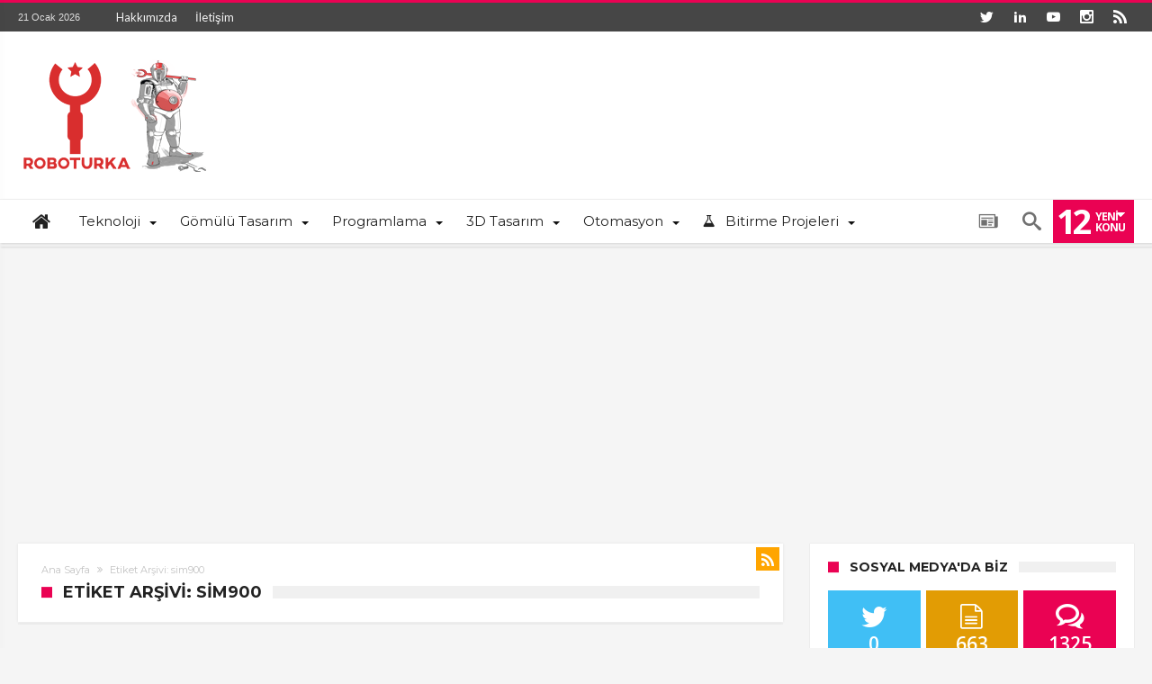

--- FILE ---
content_type: text/html; charset=UTF-8
request_url: https://roboturka.com/tag/sim900/
body_size: 12114
content:
<!DOCTYPE html>
<html lang="tr" prefix="og: http://ogp.me/ns#" prefix="og: http://ogp.me/ns#">
<head>
<meta name="verify-admitad" content="87a8c0ef4b" />
<script async src="//pagead2.googlesyndication.com/pagead/js/adsbygoogle.js"></script>
<script>
  (adsbygoogle = window.adsbygoogle || []).push({
    google_ad_client: "ca-pub-7098525269175516",
    enable_page_level_ads: true
  });
</script>
<script>
  (function(i,s,o,g,r,a,m){i['GoogleAnalyticsObject']=r;i[r]=i[r]||function(){
  (i[r].q=i[r].q||[]).push(arguments)},i[r].l=1*new Date();a=s.createElement(o),
  m=s.getElementsByTagName(o)[0];a.async=1;a.src=g;m.parentNode.insertBefore(a,m)
  })(window,document,'script','https://www.google-analytics.com/analytics.js','ga');

  ga('create', 'UA-58140723-1', 'auto');
  ga('send', 'pageview');

</script>

<!-- Yandex.Metrika counter --> <script type="text/javascript"> (function (d, w, c) { (w[c] = w[c] || []).push(function() { try { w.yaCounter44938027 = new Ya.Metrika({ id:44938027, clickmap:true, trackLinks:true, accurateTrackBounce:true, webvisor:true }); } catch(e) { } }); var n = d.getElementsByTagName("script")[0], s = d.createElement("script"), f = function () { n.parentNode.insertBefore(s, n); }; s.type = "text/javascript"; s.async = true; s.src = "https://mc.yandex.ru/metrika/watch.js"; if (w.opera == "[object Opera]") { d.addEventListener("DOMContentLoaded", f, false); } else { f(); } })(document, window, "yandex_metrika_callbacks"); </script> <noscript><div><img src="https://mc.yandex.ru/watch/44938027" style="position:absolute; left:-9999px;" alt="" /></div></noscript> <!-- /Yandex.Metrika counter -->
<meta charset="UTF-8" />
	<meta name="viewport" content="width=device-width, initial-scale=1, maximum-scale=1, user-scalable=0" />
<link rel="profile" href="https://gmpg.org/xfn/11" />
<link rel="pingback" href="https://roboturka.com/xmlrpc.php" />
<title>sim900 Archives | roboturka.com |</title>

<!-- This site is optimized with the Yoast SEO plugin v4.9 - https://yoast.com/wordpress/plugins/seo/ -->
<link rel="canonical" href="https://roboturka.com/tag/sim900/" />
<meta property="og:locale" content="tr_TR" />
<meta property="og:type" content="object" />
<meta property="og:title" content="sim900 Archives | roboturka.com |" />
<meta property="og:url" content="https://roboturka.com/tag/sim900/" />
<meta property="og:site_name" content="roboturka.com |" />
<meta name="twitter:card" content="summary" />
<meta name="twitter:title" content="sim900 Archives | roboturka.com |" />
<meta name="twitter:site" content="@roboturka" />
<!-- / Yoast SEO plugin. -->

<link rel='dns-prefetch' href='//fonts.googleapis.com' />
<link rel='dns-prefetch' href='//s.w.org' />
<link rel="alternate" type="application/rss+xml" title="roboturka.com | &raquo; beslemesi" href="https://roboturka.com/feed/" />
<link rel="alternate" type="application/rss+xml" title="roboturka.com | &raquo; yorum beslemesi" href="https://roboturka.com/comments/feed/" />
<link rel="alternate" type="application/rss+xml" title="roboturka.com | &raquo; sim900 etiket beslemesi" href="https://roboturka.com/tag/sim900/feed/" />
<link rel='stylesheet' id='wp-block-library-css'  href='https://roboturka.com/wp-includes/css/dist/block-library/style.min.css' type='text/css' media='all' />
<link rel='stylesheet' id='wp-pagenavi-css'  href='https://roboturka.com/wp-content/plugins/wp-pagenavi/pagenavi-css.css' type='text/css' media='all' />
<link rel='stylesheet' id='woohoo-google-fonts-css'  href='https://fonts.googleapis.com/css?family=Oswald%3A400%2C300%2C700%7CLato%3A400%2C300%2C700%2C900%7CWork+Sans%3A400%2C300%2C500%2C600%2C700%2C800%2C900%7COpen+Sans%3A400%2C600%2C700%2C800%7CPlayfair+Display%3A400%2C700%2C900%2C400italic%7CRaleway%3A400%2C300%2C500%2C600%2C700%2C800%2C900%7CRoboto%3A400%2C300%2C100%2C700%7CMontserrat%3A400%2C700&#038;subset=latin%2Cgreek%2Cgreek-ext%2Cvietnamese%2Ccyrillic-ext%2Clatin-ext%2Ccyrillic' type='text/css' media='all' />
<link rel='stylesheet' id='woohoo-default-css'  href='https://roboturka.com/wp-content/themes/roboturkaNew/style.css' type='text/css' media='all' />
<link rel='stylesheet' id='wooohoo-ilightbox-skin-css'  href='https://roboturka.com/wp-content/themes/roboturkaNew/css/ilightbox/dark-skin/skin.css' type='text/css' media='all' />
<link rel='stylesheet' id='wooohoo-ilightbox-skin-black-css'  href='https://roboturka.com/wp-content/themes/roboturkaNew/css/ilightbox/metro-black-skin/skin.css' type='text/css' media='all' />
<script type='text/javascript'>
/* <![CDATA[ */
var bd_w_blocks = {"bdaia_w_ajax_url":"https:\/\/roboturka.com\/wp-admin\/admin-ajax.php","bdaia_w_ajax_nonce":"7f62566e6f"};
var bd_post_like = {"url":"https:\/\/roboturka.com\/wp-admin\/admin-ajax.php","nonce":"7f62566e6f"};
var bd_blocks = {"bdaia_ajax_url":"https:\/\/roboturka.com\/wp-admin\/admin-ajax.php","bdaia_ajaxnonce":"7f62566e6f"};
var bd = "{\"ajaxurl\":\"https:\\\/\\\/roboturka.com\\\/wp-admin\\\/admin-ajax.php\",\"is_singular\":false,\"bd_lazyload\":true,\"mobile_topmenu\":true,\"sticky_sidebar\":true,\"all_lightbox\":true,\"click_to_comments\":true,\"post_reading_position_indicator\":\"1\"}";
/* ]]> */
</script>
<script type='text/javascript' src='https://roboturka.com/wp-includes/js/jquery/jquery.js'></script>
<script type='text/javascript' src='https://roboturka.com/wp-includes/js/jquery/jquery-migrate.min.js'></script>
<link rel='https://api.w.org/' href='https://roboturka.com/wp-json/' />
<link rel="EditURI" type="application/rsd+xml" title="RSD" href="https://roboturka.com/xmlrpc.php?rsd" />
<link rel="wlwmanifest" type="application/wlwmanifest+xml" href="https://roboturka.com/wp-includes/wlwmanifest.xml" /> 
<meta name="generator" content="WordPress 5.2.2" />
        <script type="text/javascript">
            /* <![CDATA[ */
            var sf_position = '0';
            var sf_templates = "<a href=\"{search_url_escaped}\"><span class=\"sf_text\">View All Results<\/span><\/a>";
            var sf_input = '.search-live';
            jQuery(document).ready(function(){
                jQuery(sf_input).ajaxyLiveSearch({"expand":false,"searchUrl":"https:\/\/roboturka.com\/?s=%s","text":"Search","delay":500,"iwidth":180,"width":315,"ajaxUrl":"https:\/\/roboturka.com\/wp-admin\/admin-ajax.php","rtl":0});
                jQuery(".live-search_ajaxy-selective-input").keyup(function() {
                    var width = jQuery(this).val().length * 8;
                    if(width < 50) {
                        width = 50;
                    }
                    jQuery(this).width(width);
                });
                jQuery(".live-search_ajaxy-selective-search").click(function() {
                    jQuery(this).find(".live-search_ajaxy-selective-input").focus();
                });
                jQuery(".live-search_ajaxy-selective-close").click(function() {
                    jQuery(this).parent().remove();
                });
            });
            /* ]]> */
        </script>
    <link rel="shortcut icon" href="https://roboturka.com/wp-content/uploads/roboturka_icon.ico" type="image/x-icon" />	<script type="text/javascript">
		var bdaia_theme_uri = 'https://roboturka.com/wp-content/themes/roboturkaNew';
	</script>
	<style type="text/css">

</style><!--[if IE]>
<script type="text/javascript">jQuery(document).ready(function (){ jQuery(".menu-item").has("ul").children("a").attr("aria-haspopup", "true");});</script>
<![endif]-->
<!--[if lt IE 9]>
<script src="https://roboturka.com/wp-content/themes/roboturkaNew/js/html5.js"></script>
<script src="https://roboturka.com/wp-content/themes/roboturkaNew/js/selectivizr-min.js"></script>
<![endif]-->
<!--[if IE 9]>
<link rel="stylesheet" type="text/css" media="all" href="https://roboturka.com/wp-content/themes/roboturkaNew/css/ie9.css" />
<![endif]-->
<!--[if IE 8]>
<link rel="stylesheet" type="text/css" media="all" href="https://roboturka.com/wp-content/themes/roboturkaNew/css/ie8.css" />
<![endif]-->
<!--[if IE 7]>
<link rel="stylesheet" type="text/css" media="all" href="https://roboturka.com/wp-content/themes/roboturkaNew/css/ie7.css" />
<![endif]-->
	</head>
<body class="archive tag tag-sim900 tag-460  ct-comments " itemscope itemtype="http://schema.org/WebPage">

<div class="page-outer bdaia-header-default bdaia-lazyload  sticky-nav-on  bdaia-sidebar-right ">
	<div class="bg-cover"></div>
	<aside id="bd-MobileSiderbar">
					<div class="search-mobile">
				<form role="search" method="get" class="search-form" action="https://roboturka.com/">
				<label>
					<span class="screen-reader-text">Arama:</span>
					<input type="search" class="search-field" placeholder="Ara &hellip;" value="" name="s" />
				</label>
				<input type="submit" class="search-submit" value="Ara" />
			</form>			</div>
				<div id="mobile-menu"></div>
					<div class="widget-social-links bdaia-social-io-colored">
				<div class="sl-widget-inner">
					<div class="bdaia-social-io bdaia-social-io-size-35">
<a class=" bdaia-io-url-twitter" title="Twitter" href="https://twitter.com/roboturka" target="_blank"><span class="bdaia-io bdaia-io-twitter"></span></a>
<a class=" bdaia-io-url-linkedin" title="LinkedIn" href="https://www.linkedin.com/company/roboturka" target="_blank"><span class="bdaia-io bdaia-io-linkedin2"></span></a>
<a class=" bdaia-io-url-youtube" title="Youtube" href="https://youtube.com/roboturka" target="_blank"><span class="bdaia-io bdaia-io-youtube"></span></a>
<a class=" bdaia-io-url-instagram" title="instagram" href="https://instagram.com/roboturkacom" target="_blank"><span class="bdaia-io bdaia-io-instagram"></span></a>
<a class=" bdaia-io-url-rss" title="Rss" href="https://roboturka.com/feed" target="_blank"><span class="bdaia-io bdaia-io-rss"></span></a>
</div>				</div>
			</div>
			</aside>
	<div id="page">
		<div class="inner-wrapper">
			<div id="warp" class="clearfix  bdaia-sidebar-right ">
				
<div class="header-wrapper">

	<div class="bdayh-click-open">
		<div class="bd-ClickOpen bd-ClickAOpen">
			<span></span>
		</div>
	</div>

	
	<div class="cfix"></div>
	<div class="topbar" >
		<div class="bd-container">

			
			<div class="top-left-area">
				<span class="bdaia-current-time"> 21 Ocak 2026</span>
																<ul id="bdaia-top-nav" class="top-nav"><li id="menu-item-4344" class="menu-item menu-item-type-post_type menu-item-object-page menu-item-4344"><a href="https://roboturka.com/hakkimizda/">Hakkımızda</a></li>
<li id="menu-item-4346" class="menu-item menu-item-type-post_type menu-item-object-page menu-item-4346"><a href="https://roboturka.com/iletisim/">İletişim</a></li>
</ul>														</div>

			
			<div class="top-right-area">
				<div class="bdaia-social-io bdaia-social-io-size-32">
<a class=" bdaia-io-url-twitter" title="Twitter" href="https://twitter.com/roboturka" target="_blank"><span class="bdaia-io bdaia-io-twitter"></span></a>
<a class=" bdaia-io-url-linkedin" title="LinkedIn" href="https://www.linkedin.com/company/roboturka" target="_blank"><span class="bdaia-io bdaia-io-linkedin2"></span></a>
<a class=" bdaia-io-url-youtube" title="Youtube" href="https://youtube.com/roboturka" target="_blank"><span class="bdaia-io bdaia-io-youtube"></span></a>
<a class=" bdaia-io-url-instagram" title="instagram" href="https://instagram.com/roboturkacom" target="_blank"><span class="bdaia-io bdaia-io-instagram"></span></a>
<a class=" bdaia-io-url-rss" title="Rss" href="https://roboturka.com/feed" target="_blank"><span class="bdaia-io bdaia-io-rss"></span></a>
</div>			</div>
		</div>
	</div>
	<div class="cfix"></div>

	
			<header class="header-container">
			<div class="bd-container">
				
    <div class="logo">
        <h2 class="site-title">                                <a href="https://roboturka.com/" rel="home">
                <img src="https://roboturka.com/wp-content/uploads/roboturkaLogo_v2.png" alt="roboturka.com |" />
            </a>
                        </h2>    </div><!-- End Logo -->
				
			</div>
		</header>
	
	
<div class="cfix"></div>
<nav id="navigation" class="dropdown-light ">
	<div class="navigation-wrapper">
		<div class="bd-container">
			<div class="primary-menu">

													
				
				<ul id="menu-primary">
					<li id="menu-item-4333" class=" menu-item menu-item-type-post_type menu-item-object-page menu-item-home bd_depth- bd_menu_item  fa-icon " ><a href="https://roboturka.com/"> <i class="fa fa fa-home"></i> <span class="menu-label" style=" display:none; " >Ana Sayfa</span></a>

<div class="mega-menu-content">
</div><li id="menu-item-6408" class=" menu-item menu-item-type-custom menu-item-object-custom menu-item-has-children menu-parent-item menu-item--parent bd_depth- bd_menu_item " ><a>  <span class="menu-label" style="" >Teknoloji</span></a>

<ul class="bd_none sub-menu">
<li id="menu-item-6409" class=" menu-item menu-item-type-taxonomy menu-item-object-category bd_depth-  " ><a href="https://roboturka.com/category/genel/">  <span class="menu-label" style="" >Genel</span></a>
<li id="menu-item-6410" class=" menu-item menu-item-type-taxonomy menu-item-object-category bd_depth-  " ><a href="https://roboturka.com/category/otomotiv/">  <span class="menu-label" style="" >Otomotiv</span></a>
<li id="menu-item-6411" class=" menu-item menu-item-type-taxonomy menu-item-object-category bd_depth-  " ><a href="https://roboturka.com/category/bilim/">  <span class="menu-label" style="" >Bilim</span></a>
<li id="menu-item-6412" class=" menu-item menu-item-type-taxonomy menu-item-object-category bd_depth-  " ><a href="https://roboturka.com/category/havacilik-ve-uzay/">  <span class="menu-label" style="" >Havacılık ve Uzay</span></a>
<li id="menu-item-7493" class=" menu-item menu-item-type-taxonomy menu-item-object-category bd_depth-  " ><a href="https://roboturka.com/category/savunma-sanayi/">  <span class="menu-label" style="" >Savunma Sanayi</span></a>
<li id="menu-item-6413" class=" menu-item menu-item-type-taxonomy menu-item-object-category bd_depth-  " ><a href="https://roboturka.com/category/bilisim/">  <span class="menu-label" style="" >Bilişim</span></a>
<li id="menu-item-6414" class=" menu-item menu-item-type-taxonomy menu-item-object-category bd_depth-  " ><a href="https://roboturka.com/category/gomulu-sistem/">  <span class="menu-label" style="" >Gömülü Sistem</span></a>
<li id="menu-item-6762" class=" menu-item menu-item-type-taxonomy menu-item-object-category bd_depth-  " ><a href="https://roboturka.com/category/robotik/">  <span class="menu-label" style="" >Robotik</span></a>
<li id="menu-item-15272" class=" menu-item menu-item-type-taxonomy menu-item-object-category bd_depth-  " ><a href="https://roboturka.com/category/etkinlikler/">  <span class="menu-label" style="" >Etkinlikler</span></a>
</ul>  

<div class="mega-menu-content">
</div><li id="menu-item-4917" class=" menu-item menu-item-type-custom menu-item-object-custom menu-item-has-children menu-parent-item menu-item--parent bd_depth- bd_menu_item " ><a>  <span class="menu-label" style="" >Gömülü Tasarım</span></a>

<ul class="bd_none sub-menu">
<li id="menu-item-2399" class=" menu-item menu-item-type-taxonomy menu-item-object-category bd_depth-  " ><a href="https://roboturka.com/category/arduino/">  <span class="menu-label" style="" >Arduino</span></a>
<li id="menu-item-2942" class=" menu-item menu-item-type-taxonomy menu-item-object-category bd_depth-  " ><a href="https://roboturka.com/category/beaglebone-black/">  <span class="menu-label" style="" >BeagleBone Black</span></a>
<li id="menu-item-4919" class=" menu-item menu-item-type-taxonomy menu-item-object-category bd_depth-  " ><a href="https://roboturka.com/category/dnyarduino/">  <span class="menu-label" style="" >dnyARDUINO</span></a>
<li id="menu-item-2943" class=" menu-item menu-item-type-taxonomy menu-item-object-category bd_depth-  " ><a href="https://roboturka.com/category/fpga/">  <span class="menu-label" style="" >FPGA</span></a>
<li id="menu-item-15594" class=" menu-item menu-item-type-taxonomy menu-item-object-category bd_depth-  " ><a href="https://roboturka.com/category/openiot/">  <span class="menu-label" style="" >OpenIOT</span></a>
<li id="menu-item-3819" class=" menu-item menu-item-type-taxonomy menu-item-object-category bd_depth-  " ><a href="https://roboturka.com/category/piculak/">  <span class="menu-label" style="" >PIC|ULAK</span></a>
<li id="menu-item-2402" class=" menu-item menu-item-type-taxonomy menu-item-object-category bd_depth-  " ><a href="https://roboturka.com/category/raspberry-pi/">  <span class="menu-label" style="" >Raspberry Pi</span></a>
<li id="menu-item-2400" class=" menu-item menu-item-type-taxonomy menu-item-object-category bd_depth-  " ><a href="https://roboturka.com/category/stm32f4discovery/">  <span class="menu-label" style="" >STM32F4 Discovery</span></a>
<li id="menu-item-2401" class=" menu-item menu-item-type-taxonomy menu-item-object-category bd_depth-  " ><a href="https://roboturka.com/category/stm32f429-discovery/">  <span class="menu-label" style="" >STM32F429 Discovery</span></a>
</ul>  

<div class="mega-menu-content">
</div><li id="menu-item-4918" class=" menu-item menu-item-type-custom menu-item-object-custom menu-item-has-children menu-parent-item menu-item--parent bd_depth- bd_menu_item " ><a>  <span class="menu-label" style="" >Programlama</span></a>

<ul class="bd_none sub-menu">
<li id="menu-item-2719" class=" menu-item menu-item-type-taxonomy menu-item-object-category bd_depth-  " ><a href="https://roboturka.com/category/pic-basic-pro-egitimleri/">  <span class="menu-label" style="" >PIC Basic Pro</span></a>
<li id="menu-item-2886" class=" menu-item menu-item-type-taxonomy menu-item-object-category bd_depth-  " ><a href="https://roboturka.com/category/pic-assembly-pic-c/">  <span class="menu-label" style="" >PIC Assembly &#8211; PIC C</span></a>
<li id="menu-item-2885" class=" menu-item menu-item-type-taxonomy menu-item-object-category bd_depth-  " ><a href="https://roboturka.com/category/mikroc-dersleri/">  <span class="menu-label" style="" >mikroC</span></a>
<li id="menu-item-4920" class=" menu-item menu-item-type-taxonomy menu-item-object-category bd_depth-  " ><a href="https://roboturka.com/category/sql-server-ve-arduino/">  <span class="menu-label" style="" >C#-SQL Server-Arduino</span></a>
<li id="menu-item-4921" class=" menu-item menu-item-type-taxonomy menu-item-object-category bd_depth-  " ><a href="https://roboturka.com/category/python/">  <span class="menu-label" style="" >Python</span></a>
<li id="menu-item-6418" class=" menu-item menu-item-type-taxonomy menu-item-object-category bd_depth-  " ><a href="https://roboturka.com/category/labview/">  <span class="menu-label" style="" >Labview</span></a>
<li id="menu-item-6419" class=" menu-item menu-item-type-taxonomy menu-item-object-category bd_depth-  " ><a href="https://roboturka.com/category/unity/">  <span class="menu-label" style="" >Unity</span></a>
</ul>  

<div class="mega-menu-content">
</div><li id="menu-item-4924" class=" menu-item menu-item-type-custom menu-item-object-custom menu-item-has-children menu-parent-item menu-item--parent bd_depth- bd_menu_item " ><a>  <span class="menu-label" style="" >3D Tasarım</span></a>

<ul class="bd_none sub-menu">
<li id="menu-item-4914" class=" menu-item menu-item-type-taxonomy menu-item-object-category bd_depth-  " ><a href="https://roboturka.com/category/catia/">  <span class="menu-label" style="" >Catia</span></a>
<li id="menu-item-4915" class=" menu-item menu-item-type-taxonomy menu-item-object-category bd_depth-  " ><a href="https://roboturka.com/category/solidworks/">  <span class="menu-label" style="" >SolidWorks</span></a>
<li id="menu-item-4922" class=" menu-item menu-item-type-taxonomy menu-item-object-category bd_depth-  " ><a href="https://roboturka.com/category/3d-yazicilar/">  <span class="menu-label" style="" >3D Yazıcı</span></a>
</ul>  

<div class="mega-menu-content">
</div><li id="menu-item-7492" class=" menu-item menu-item-type-custom menu-item-object-custom menu-item-has-children menu-parent-item menu-item--parent bd_depth- bd_menu_item " ><a>  <span class="menu-label" style="" >Otomasyon</span></a>

<ul class="bd_none sub-menu">
<li id="menu-item-4334" class=" menu-item menu-item-type-taxonomy menu-item-object-category bd_depth-  " ><a href="https://roboturka.com/category/temel-elektronik/">  <span class="menu-label" style="" >Temel Elektronik</span></a>
<li id="menu-item-7494" class=" menu-item menu-item-type-taxonomy menu-item-object-category menu-item-has-children menu-parent-item menu-item--parent bd_depth-  " ><a href="https://roboturka.com/category/plc/">  <span class="menu-label" style="" >PLC</span></a>

	<ul class="bd_none sub-menu">
<li id="menu-item-7496" class=" menu-item menu-item-type-taxonomy menu-item-object-category bd_depth-  " ><a href="https://roboturka.com/category/mitsubishi-plc/">  <span class="menu-label" style="" >Mitsubishi PLC</span></a>
<li id="menu-item-7495" class=" menu-item menu-item-type-taxonomy menu-item-object-category bd_depth-  " ><a href="https://roboturka.com/category/schneider-plc/">  <span class="menu-label" style="" >Schneider PLC</span></a>
<li id="menu-item-9833" class=" menu-item menu-item-type-taxonomy menu-item-object-category bd_depth-  " ><a href="https://roboturka.com/category/gmt-plc/">  <span class="menu-label" style="" >GMT PLC</span></a>
	</ul>  
</ul>  

<div class="mega-menu-content">
</div><li id="menu-item-4335" class=" menu-item menu-item-type-taxonomy menu-item-object-category bd_depth- bd_cats_menu " ><a href="https://roboturka.com/category/bitirme-projeleri/"> <i class="fa fa fa-flask"></i> <span class="menu-label" style="" >Bitirme Projeleri</span></a>
<div class="sub_cats_posts cats-mega-wrap">

<div class="mega-menu-content">
<div class="mega-cat-wrapper"> <div class="mega-cat-content"><div id="mega-cat-4335-520" class="mega-cat-content-tab"><div class="mega-cat-content-tab-inner"><div class='bd-block-mega-menu-post'><div class='bd-block-mega-menu-thumb'><a href='https://roboturka.com/arduino/arduino-solar-gunes-takip-ve-ruzgar-tribunu/' rel='bookmark' title='Arduino Solar Güneş Takip ve Rüzgar Tribünü'><span class='mm-img' title='Arduino Solar Güneş Takip ve Rüzgar Tribünü' style='background-image: url( https://roboturka.com/wp-content/uploads/asdas-316x220.png )'></span></a></div><div class='bd-block-mega-menu-details'><h4 class='entry-title'><a href='https://roboturka.com/arduino/arduino-solar-gunes-takip-ve-ruzgar-tribunu/' title='Arduino Solar Güneş Takip ve Rüzgar Tribünü'>Arduino Solar Güneş Takip ve Rüzgar Tribünü</a></h4></div></div><div class='bd-block-mega-menu-post'><div class='bd-block-mega-menu-thumb'><a href='https://roboturka.com/bitirme-projeleri/lazer-isleme-makinesi-yapimi/' rel='bookmark' title='Lazer İşleme Makinesi Yapımı'><span class='mm-img' title='Lazer İşleme Makinesi Yapımı' style='background-image: url( https://roboturka.com/wp-content/uploads/IMG_20180629_065020-320x220.jpg )'></span></a></div><div class='bd-block-mega-menu-details'><h4 class='entry-title'><a href='https://roboturka.com/bitirme-projeleri/lazer-isleme-makinesi-yapimi/' title='Lazer İşleme Makinesi Yapımı'>Lazer İşleme Makinesi Yapımı</a></h4></div></div><div class='bd-block-mega-menu-post'><div class='bd-block-mega-menu-thumb'><a href='https://roboturka.com/arduino/arduino-ile-kask-silecegi-yapimi/' rel='bookmark' title='Arduino ile Kask Sileceği Yapımı'><span class='mm-img' title='Arduino ile Kask Sileceği Yapımı' style='background-image: url( https://roboturka.com/wp-content/uploads/SKU171475_1-320x220.jpg )'></span></a></div><div class='bd-block-mega-menu-details'><h4 class='entry-title'><a href='https://roboturka.com/arduino/arduino-ile-kask-silecegi-yapimi/' title='Arduino ile Kask Sileceği Yapımı'>Arduino ile Kask Sileceği Yapımı</a></h4></div></div><div class='bd-block-mega-menu-post'><div class='bd-block-mega-menu-thumb'>			<div class="vid-play">
				<a href="" class="woohoo-video-ilightbox" data-type="iframe" data-options="width:638, height:380" title="Play Video">
					<span class="bdaia-io bdaia-io-controller-play"></span>
				</a>
			</div>
			<a href='https://roboturka.com/arduino/rover-54-yapimi-bolum1-sase-ve-modullerin-konumu/' rel='bookmark' title='ROVER 54 Yapımı #Bölüm1'><span class='mm-img' title='ROVER 54 Yapımı #Bölüm1' style='background-image: url( https://roboturka.com/wp-content/uploads/12-2-320x220.png )'></span></a></div><div class='bd-block-mega-menu-details'><h4 class='entry-title'><a href='https://roboturka.com/arduino/rover-54-yapimi-bolum1-sase-ve-modullerin-konumu/' title='ROVER 54 Yapımı #Bölüm1'>ROVER 54 Yapımı #Bölüm1</a></h4></div></div><div class='bd-block-mega-menu-post'><div class='bd-block-mega-menu-thumb'><a href='https://roboturka.com/bitirme-projeleri/can-kurtaran-drone-projesi-bolum-2/' rel='bookmark' title='Can Kurtaran Drone Projesi – Bölüm 2'><span class='mm-img' title='Can Kurtaran Drone Projesi – Bölüm 2' style='background-image: url( https://roboturka.com/wp-content/uploads/atasehir_adiguzel_cankurtaran_drone_projesi_roboturka-320x220.png )'></span></a></div><div class='bd-block-mega-menu-details'><h4 class='entry-title'><a href='https://roboturka.com/bitirme-projeleri/can-kurtaran-drone-projesi-bolum-2/' title='Can Kurtaran Drone Projesi – Bölüm 2'>Can Kurtaran Drone Projesi – Bölüm 2</a></h4></div></div></div></div></div><div class="cfix"></div></div></div>				</ul>
			</div>

							<span class="bdaia-alert-new-posts">
					<span class="n">12</span>
					<span class="t">
						<small>Yeni</small>
						<small>Konu</small>
					</span>
				</span>
			
							<div class="bdaia-nav-search">
					<span class="bdaia-ns-btn bdaia-io bdaia-io-search"></span>
					<div class="bdaia-ns-wrap">
						<div class="bdaia-ns-content">
							<div class="bdaia-ns-inner">
								<form method="get" id="searchform" action="https://roboturka.com/">
									<input type="text" class="bbd-search-field search-live" id="s" name="s" value="Ara - Bul - Getir ! " onfocus="if (this.value == 'Ara - Bul - Getir ! ') {this.value = '';}" onblur="if (this.value == '') {this.value = 'Ara - Bul - Getir ! ';}"  />
									<button type="submit" class="bbd-search-btn"><span class="bdaia-io bdaia-io-search"></span></button>
								</form>
							</div>
						</div>
					</div>
				</div>
			
			
			
							<a href="https://roboturka.com/?randpost=1" class="bdaia-random-post ttip" title="Rastgele Yazı Getir !"><span class="bdaia-io bdaia-io-newspaper"></span></a>
			
							<div class="cfix"></div>
				<div class="bdaia-alert-new-posts-content">
					<div class="bdaia-alert-new-posts-inner">
						<div class="bdaia-anp-inner">
							<ul>
															<li>
									<a href="https://roboturka.com/etkinlikler/ieee-ytu-16-iltek-gunleri/">
										<span class="ti"><span class="bdayh-date">15 Ocak 2021</span></span>
										<span class="tit">IEEE YTÜ 16. İLTEK Günleri</span>
									</a>
								</li>
																							<li>
									<a href="https://roboturka.com/3d-yazicilar/ecubmaker-toydiy-4in1-3d-yazici-incelemesi/">
										<span class="ti"><span class="bdayh-date">5 Temmuz 2020</span></span>
										<span class="tit">EcubMaker TOYDIY 4in1 3D Yazıcı İncelemesi</span>
									</a>
								</li>
																							<li>
									<a href="https://roboturka.com/plc/lenze-plc-i-o-modulleri-ekleme/">
										<span class="ti"><span class="bdayh-date">17 Mayıs 2020</span></span>
										<span class="tit">Lenze PLC : I/O Modülleri Ekleme</span>
									</a>
								</li>
																							<li>
									<a href="https://roboturka.com/genel/pcbway-akilli-donanim-akilli-uretim-platformu-sponsorlu-yazi/">
										<span class="ti"><span class="bdayh-date">1 Mayıs 2020</span></span>
										<span class="tit">PCBWay &#8211; Akıllı Donanım Akıllı Üretim Platformu (Sponsorlu Yazı)</span>
									</a>
								</li>
																							<li>
									<a href="https://roboturka.com/plc/lenze-plc-plcye-baglanma/">
										<span class="ti"><span class="bdayh-date">26 Nisan 2020</span></span>
										<span class="tit">Lenze PLC : PLC’ye Bağlanma</span>
									</a>
								</li>
																							<li>
									<a href="https://roboturka.com/bilim/mikroakiskanlar-nedir/">
										<span class="ti"><span class="bdayh-date">10 Mart 2020</span></span>
										<span class="tit">Mikroakışkanlar Nedir?</span>
									</a>
								</li>
																							<li>
									<a href="https://roboturka.com/plc/lenze-plc-yeni-bir-proje-olusturma/">
										<span class="ti"><span class="bdayh-date">27 Ocak 2020</span></span>
										<span class="tit">Lenze PLC : Yeni Bir Proje Oluşturma</span>
									</a>
								</li>
																							<li>
									<a href="https://roboturka.com/plc/lenze-plc-tanitim/">
										<span class="ti"><span class="bdayh-date">26 Ocak 2020</span></span>
										<span class="tit">Lenze PLC : Tanıtım</span>
									</a>
								</li>
																							<li>
									<a href="https://roboturka.com/ogrenci-kulupleri/ieee-iuc-alcin-drone-takimi/">
										<span class="ti"><span class="bdayh-date">10 Ocak 2020</span></span>
										<span class="tit">IEEE &#8211; İÜC Alçin Drone Takımı</span>
									</a>
								</li>
																							<li>
									<a href="https://roboturka.com/arduino/arduino-ile-neopixel-led-uygulamasi/">
										<span class="ti"><span class="bdayh-date">5 Ocak 2020</span></span>
										<span class="tit">Arduino İle Neopixel LED Uygulaması</span>
									</a>
								</li>
																							<li>
									<a href="https://roboturka.com/etkinlikler/startup-deck-yatirimcilar-ve-girisimciler-icin/">
										<span class="ti"><span class="bdayh-date">11 Ekim 2019</span></span>
										<span class="tit">Startup Deck &#8211; Yatırımcılar ve Girişimciler İçin</span>
									</a>
								</li>
																							<li>
									<a href="https://roboturka.com/genel/foton-dergisinin-yeni-sayisi-yayinda/">
										<span class="ti"><span class="bdayh-date">2 Ekim 2019</span></span>
										<span class="tit">Foton Dergisinin Yeni Sayısı Yayında!</span>
									</a>
								</li>
																													</ul>
						</div>
						<div class="cfix"></div>
					</div>
				</div>
			
			<div class="cfix"></div>
		</div>
	</div>
</nav>
<div class="cfix"></div>

</div>


								
								
																				<div class="bdMain">	<div class="bdaia-home-container">
		<div class="bd-container">
			<div class="bd-main">
									<div class="bdaia-template-head">
						<a class="rss-cat-icon rss-icon tooltip-s" title="Feed Subscription"  href="https://roboturka.com/tag/sim900/feed/"><span class="bdaia-io bdaia-io-rss"></span></a>
						<div class="bdaia-th-container">
							<div xmlns:v="http://rdf.data-vocabulary.org/#"  class="bdaia-crumb-container"><span typeof="v:Breadcrumb"><a rel="v:url" property="v:title" class="crumbs-home" href="https://roboturka.com">Ana Sayfa</a></span> <span class="delimiter"><span class="bdaia-io bdaia-io-angle-double-right"></span></span> <span class="current">Etiket Arşivi: sim900</span></div><div class="bdayh-clearfix"></div><!-- END breadcrumbs. -->							<h4 class="block-title"><span>Etiket Arşivi: sim900</span></h4>
													</div>
					</div><!--/END Head/-->
												<div class="cfix"></div>
				<div class="bdaia-block-wrap bdaia-block-nt">
								<div class="bdaia-blocks bdaia-block6">
				<div class="bdaia-blocks-container">
					

<div class="block-article bdaiaFadeIn">
	<article class="bdaia-format-video">
		<div class="block-article-img-container">

			
							<a href="https://roboturka.com/stm32f429-discovery/stm32f429-ile-gprs-haberlesme/"><img width="850" height="491" src="https://roboturka.com/wp-content/uploads/restorant-sipariş-takip-850x491.png" class="attachment-bdaia-large size-bdaia-large wp-post-image" alt="" /></a>
						
		</div>
		<div class="block-article-content-wrapper">
			<header>
				<div class="block-info-cat">
											<a href="https://roboturka.com/category/stm32f429-discovery/" class="bd-cat-link bd-cat-208">STM32F429 Discovery</a>
									</div>
				<h2 class="entry-title"><a href="https://roboturka.com/stm32f429-discovery/stm32f429-ile-gprs-haberlesme/"><span>STM32F429 Discovery ile Restaurant  Otomasyonu</span></a></h2>
			</header>

			
							<p class="block-exb">Merhaba arkadaşlar. Bu yazımda size sim900 modülü ile GPRS üzerinde nasıl veri aktarılır ve serverlara nasıl baglanılır konuları hakkında bilgi vereceğim. Sim900 simcom firmasının ürettiği bir sim kard okuma modülüdür. cep telefonlarımzda da aslında bunun benzerleri modüller bulunur. modülü temin ederken dikkat edilecek husus, nasıl yurt dışından aldığımız telefonların imei numaraları kayıt edilmediği için belli bir süre sonra kapanıyorsa bu &hellip;</p>
				<div class="bd-more-btn"><a href="https://roboturka.com/stm32f429-discovery/stm32f429-ile-gprs-haberlesme/">Daha Fazla<span class="bdaia-io bdaia-io-chevron_right"></span></a></div>
					</div>
	</article>
</div>
				</div>
			</div>
												</div><!--/END Wrap/-->
			</div>
			
<div class="bd-sidebar theia_sticky">
	<div class="cfix"></div>
	<div class="theiaStickySidebar">
		<div id="bdaia-widget-counter-2" class="widget bdaia-widget bdaia-widget-counter">
<h4 class="block-title"><span>Sosyal Medya'da Biz</span></h4>
<div class="widget-inner">

        <div class="bdaia-wc-inner bdaia-wc-style4">
            <ul class="social-counter-widget">
                <li class="social-counter-twitter"><a href="https://twitter.com/roboturka" target="_blank"><span class="bdaia-io bdaia-io-twitter"></span><span class="sc-num">0</span><small>Takipçi</small></a></li> <li class="social-counter-posts"><a><span class="bdaia-io bdaia-io-file-text2"></span><span class="sc-num">663</span><small>Yazı</small></a></li> <li class="social-counter-comments"><a><span class="bdaia-io bdaia-io-bubbles4"></span><span class="sc-num">1325</span><small>Yorumlar</small></a></li>             </ul>
        </div> <!-- End Social Counter/-->
        </div>
</div><div id="bdaia-widget-box1-3" class="widget bdaia-widget bdaia-box1"><h4 class="block-title"><span>SON YAZILAR</span></h4><div class="widget-inner">
		<div class="bdaia-wb-wrap bdaia-wb1 bdaia-wb-idsZ4B0 bdaia-ajax-pagination-" data-box_nu="wb1" data-box_id="bdaia-wb-idsZ4B0" data-paged="1" data-sort_order="" data-ajax_pagination="" data-num_posts="" data-tag_slug="" data-cat_uid="" data-cat_uids="" data-max_nu="67" data-total_posts_num="663" data-posts="" data-com_meta="" data-thumbnail="" data-author_meta="true" data-date_meta="true" data-review="true" >

			<div class="bdaia-wb-content">
				<div class="bdaia-wb-inner">
					
		<div class="bdaia-wb-article bdaia-wba-small bdaiaFadeIn">
			<article class="with-thumb">

									<div class="bwb-article-img-container">
													
							<a href="https://roboturka.com/etkinlikler/ieee-ytu-16-iltek-gunleri/">
								<img width="104" height="74" src="https://roboturka.com/wp-content/uploads/İLTEK-104x74.png" class="attachment-bdaia-small size-bdaia-small wp-post-image" alt="" />							</a>
											</div>
				
				<div class="bwb-article-content-wrapper">
					<header>
						<h3 class="entry-title"><a href="https://roboturka.com/etkinlikler/ieee-ytu-16-iltek-gunleri/"><span>IEEE YTÜ 16. İLTEK Günleri</span></a></h3>
					</header>

					<footer>
						
															<div class="bdaia-post-author-name">
									<a href="https://roboturka.com/author/muhammet/" title="Muhammet Özcan tarafından yazılan yazılar" rel="author">Muhammet Özcan</a>								</div>
							
															<div class="bdaia-post-date"><span class="bdayh-date">15 Ocak 2021</span></div>
							
							
											</footer>
				</div>
			</article>
		</div>

		
		<div class="bdaia-wb-article bdaia-wba-small bdaiaFadeIn">
			<article class="with-thumb">

									<div class="bwb-article-img-container">
													
							<a href="https://roboturka.com/3d-yazicilar/ecubmaker-toydiy-4in1-3d-yazici-incelemesi/">
								<img width="104" height="74" src="https://roboturka.com/wp-content/uploads/ecubmaker_roboturka_yazi_inceleme-104x74.png" class="attachment-bdaia-small size-bdaia-small wp-post-image" alt="" />							</a>
											</div>
				
				<div class="bwb-article-content-wrapper">
					<header>
						<h3 class="entry-title"><a href="https://roboturka.com/3d-yazicilar/ecubmaker-toydiy-4in1-3d-yazici-incelemesi/"><span>EcubMaker TOYDIY 4in1 3D Yazıcı İncelemesi</span></a></h3>
					</header>

					<footer>
						
															<div class="bdaia-post-author-name">
									<a href="https://roboturka.com/author/yucel/" title="Yücel Yılmaz tarafından yazılan yazılar" rel="author">Yücel Yılmaz</a>								</div>
							
															<div class="bdaia-post-date"><span class="bdayh-date">5 Temmuz 2020</span></div>
							
							
											</footer>
				</div>
			</article>
		</div>

		
		<div class="bdaia-wb-article bdaia-wba-small bdaiaFadeIn">
			<article class="with-thumb">

									<div class="bwb-article-img-container">
													
							<a href="https://roboturka.com/plc/lenze-plc-i-o-modulleri-ekleme/">
								<img width="104" height="74" src="https://roboturka.com/wp-content/uploads/Lenze_PLC-104x74.jpg" class="attachment-bdaia-small size-bdaia-small wp-post-image" alt="" />							</a>
											</div>
				
				<div class="bwb-article-content-wrapper">
					<header>
						<h3 class="entry-title"><a href="https://roboturka.com/plc/lenze-plc-i-o-modulleri-ekleme/"><span>Lenze PLC : I/O Modülleri Ekleme</span></a></h3>
					</header>

					<footer>
						
															<div class="bdaia-post-author-name">
									<a href="https://roboturka.com/author/muhammet/" title="Muhammet Özcan tarafından yazılan yazılar" rel="author">Muhammet Özcan</a>								</div>
							
															<div class="bdaia-post-date"><span class="bdayh-date">17 Mayıs 2020</span></div>
							
							
											</footer>
				</div>
			</article>
		</div>

		
		<div class="bdaia-wb-article bdaia-wba-small bdaiaFadeIn">
			<article class="with-thumb">

									<div class="bwb-article-img-container">
													
							<a href="https://roboturka.com/genel/pcbway-akilli-donanim-akilli-uretim-platformu-sponsorlu-yazi/">
								<img width="104" height="74" src="https://roboturka.com/wp-content/uploads/pcbway_roboturka_page-104x74.jpg" class="attachment-bdaia-small size-bdaia-small wp-post-image" alt="" />							</a>
											</div>
				
				<div class="bwb-article-content-wrapper">
					<header>
						<h3 class="entry-title"><a href="https://roboturka.com/genel/pcbway-akilli-donanim-akilli-uretim-platformu-sponsorlu-yazi/"><span>PCBWay &#8211; Akıllı Donanım Akıllı Üretim Platformu (Sponsorlu Yazı)</span></a></h3>
					</header>

					<footer>
						
															<div class="bdaia-post-author-name">
									<a href="https://roboturka.com/author/admin/" title="admin tarafından yazılan yazılar" rel="author">admin</a>								</div>
							
															<div class="bdaia-post-date"><span class="bdayh-date">1 Mayıs 2020</span></div>
							
							
											</footer>
				</div>
			</article>
		</div>

		
		<div class="bdaia-wb-article bdaia-wba-small bdaiaFadeIn">
			<article class="with-thumb">

									<div class="bwb-article-img-container">
													
							<a href="https://roboturka.com/plc/lenze-plc-plcye-baglanma/">
								<img width="104" height="74" src="https://roboturka.com/wp-content/uploads/Lenze_PLC-104x74.jpg" class="attachment-bdaia-small size-bdaia-small wp-post-image" alt="" />							</a>
											</div>
				
				<div class="bwb-article-content-wrapper">
					<header>
						<h3 class="entry-title"><a href="https://roboturka.com/plc/lenze-plc-plcye-baglanma/"><span>Lenze PLC : PLC’ye Bağlanma</span></a></h3>
					</header>

					<footer>
						
															<div class="bdaia-post-author-name">
									<a href="https://roboturka.com/author/muhammet/" title="Muhammet Özcan tarafından yazılan yazılar" rel="author">Muhammet Özcan</a>								</div>
							
															<div class="bdaia-post-date"><span class="bdayh-date">26 Nisan 2020</span></div>
							
							
											</footer>
				</div>
			</article>
		</div>

		
		<div class="bdaia-wb-article bdaia-wba-small bdaiaFadeIn">
			<article class="with-thumb">

									<div class="bwb-article-img-container">
													
							<a href="https://roboturka.com/bilim/mikroakiskanlar-nedir/">
								<img width="104" height="74" src="https://roboturka.com/wp-content/uploads/mikroakiskan_cip_teknolojisi-_sagliktan_gidaya_her_alanda_hayatimizda-104x74.jpg" class="attachment-bdaia-small size-bdaia-small wp-post-image" alt="" />							</a>
											</div>
				
				<div class="bwb-article-content-wrapper">
					<header>
						<h3 class="entry-title"><a href="https://roboturka.com/bilim/mikroakiskanlar-nedir/"><span>Mikroakışkanlar Nedir?</span></a></h3>
					</header>

					<footer>
						
															<div class="bdaia-post-author-name">
									<a href="https://roboturka.com/author/ismetu/" title="İsmet Ünallı tarafından yazılan yazılar" rel="author">İsmet Ünallı</a>								</div>
							
															<div class="bdaia-post-date"><span class="bdayh-date">10 Mart 2020</span></div>
							
							
											</footer>
				</div>
			</article>
		</div>

		
		<div class="bdaia-wb-article bdaia-wba-small bdaiaFadeIn">
			<article class="with-thumb">

									<div class="bwb-article-img-container">
													
							<a href="https://roboturka.com/plc/lenze-plc-yeni-bir-proje-olusturma/">
								<img width="104" height="74" src="https://roboturka.com/wp-content/uploads/Lenze_PLC-104x74.jpg" class="attachment-bdaia-small size-bdaia-small wp-post-image" alt="" />							</a>
											</div>
				
				<div class="bwb-article-content-wrapper">
					<header>
						<h3 class="entry-title"><a href="https://roboturka.com/plc/lenze-plc-yeni-bir-proje-olusturma/"><span>Lenze PLC : Yeni Bir Proje Oluşturma</span></a></h3>
					</header>

					<footer>
						
															<div class="bdaia-post-author-name">
									<a href="https://roboturka.com/author/muhammet/" title="Muhammet Özcan tarafından yazılan yazılar" rel="author">Muhammet Özcan</a>								</div>
							
															<div class="bdaia-post-date"><span class="bdayh-date">27 Ocak 2020</span></div>
							
							
											</footer>
				</div>
			</article>
		</div>

		
		<div class="bdaia-wb-article bdaia-wba-small bdaiaFadeIn">
			<article class="with-thumb">

									<div class="bwb-article-img-container">
													
							<a href="https://roboturka.com/plc/lenze-plc-tanitim/">
								<img width="104" height="74" src="https://roboturka.com/wp-content/uploads/Lenze_PLC-104x74.jpg" class="attachment-bdaia-small size-bdaia-small wp-post-image" alt="" />							</a>
											</div>
				
				<div class="bwb-article-content-wrapper">
					<header>
						<h3 class="entry-title"><a href="https://roboturka.com/plc/lenze-plc-tanitim/"><span>Lenze PLC : Tanıtım</span></a></h3>
					</header>

					<footer>
						
															<div class="bdaia-post-author-name">
									<a href="https://roboturka.com/author/muhammet/" title="Muhammet Özcan tarafından yazılan yazılar" rel="author">Muhammet Özcan</a>								</div>
							
															<div class="bdaia-post-date"><span class="bdayh-date">26 Ocak 2020</span></div>
							
							
											</footer>
				</div>
			</article>
		</div>

		
		<div class="bdaia-wb-article bdaia-wba-small bdaiaFadeIn">
			<article class="with-thumb">

									<div class="bwb-article-img-container">
													
							<a href="https://roboturka.com/ogrenci-kulupleri/ieee-iuc-alcin-drone-takimi/">
								<img width="104" height="74" src="https://roboturka.com/wp-content/uploads/ieee_iuc_alcin_drone_takimi-104x74.jpg" class="attachment-bdaia-small size-bdaia-small wp-post-image" alt="" />							</a>
											</div>
				
				<div class="bwb-article-content-wrapper">
					<header>
						<h3 class="entry-title"><a href="https://roboturka.com/ogrenci-kulupleri/ieee-iuc-alcin-drone-takimi/"><span>IEEE &#8211; İÜC Alçin Drone Takımı</span></a></h3>
					</header>

					<footer>
						
															<div class="bdaia-post-author-name">
									<a href="https://roboturka.com/author/yucel/" title="Yücel Yılmaz tarafından yazılan yazılar" rel="author">Yücel Yılmaz</a>								</div>
							
															<div class="bdaia-post-date"><span class="bdayh-date">10 Ocak 2020</span></div>
							
							
											</footer>
				</div>
			</article>
		</div>

		
		<div class="bdaia-wb-article bdaia-wba-small bdaiaFadeIn">
			<article class="with-thumb">

									<div class="bwb-article-img-container">
													
							<a href="https://roboturka.com/arduino/arduino-ile-neopixel-led-uygulamasi/">
								<img width="104" height="74" src="https://roboturka.com/wp-content/uploads/WhatsApp-Image-2020-01-05-at-17.16.31-104x74.jpeg" class="attachment-bdaia-small size-bdaia-small wp-post-image" alt="" />							</a>
											</div>
				
				<div class="bwb-article-content-wrapper">
					<header>
						<h3 class="entry-title"><a href="https://roboturka.com/arduino/arduino-ile-neopixel-led-uygulamasi/"><span>Arduino İle Neopixel LED Uygulaması</span></a></h3>
					</header>

					<footer>
						
															<div class="bdaia-post-author-name">
									<a href="https://roboturka.com/author/muhammet/" title="Muhammet Özcan tarafından yazılan yazılar" rel="author">Muhammet Özcan</a>								</div>
							
															<div class="bdaia-post-date"><span class="bdayh-date">5 Ocak 2020</span></div>
							
							
											</footer>
				</div>
			</article>
		</div>

						</div>
				<div class="bdayh-posts-load-wait">
					<div class="sk-circle"><div class="sk-circle1 sk-child"></div><div class="sk-circle2 sk-child"></div><div class="sk-circle3 sk-child"></div><div class="sk-circle4 sk-child"></div><div class="sk-circle5 sk-child"></div><div class="sk-circle6 sk-child"></div><div class="sk-circle7 sk-child"></div><div class="sk-circle8 sk-child"></div><div class="sk-circle9 sk-child"></div><div class="sk-circle10 sk-child"></div><div class="sk-circle11 sk-child"></div><div class="sk-circle12 sk-child"></div></div>
				</div>
			</div>

					</div>

		</div></div><div id="custom_html-3" class="widget_text widget bdaia-widget widget_custom_html">
<h4 class="block-title"><span>Twitter</span></h4>
<div class="widget-inner">
<div class="textwidget custom-html-widget">            <a class="twitter-timeline"  href="https://twitter.com/roboturka" data-widget-id="693932453547905026">Tweets by @roboturka</a>
            <script>!function(d,s,id){var js,fjs=d.getElementsByTagName(s)[0],p=/^http:/.test(d.location)?'http':'https';if(!d.getElementById(id)){js=d.createElement(s);js.id=id;js.src=p+"://platform.twitter.com/widgets.js";fjs.parentNode.insertBefore(js,fjs);}}(document,"script","twitter-wjs");</script>
          </div></div>
</div><div id="bdaia-widget-comments-3" class="widget bdaia-widget bdaia-widget-comments"><h4 class="block-title"><span>Yorumlar</span></h4>
<div class="widget-inner">

							<div class="bdaia-wb-comments">
					<div class="bdaia-wbc-inner">
						<div class="bdaia-wbc-avatar">
							<img src="https://secure.gravatar.com/avatar/22aa09523e27836606f563d6a4acdcf4?s=55&#038;d=mm&#038;r=g" width="55" height="55" alt="" class="avatar avatar-55wp-user-avatar wp-user-avatar-55 alignnone photo avatar-default" />						</div>
						<div class="bdaia-wbc-comment">
							<h3 class="entry-title">
								<a href="https://roboturka.com/plc/schneider-plc-programlama-veri-tipleri/#comment-130025">
									<span>şükrü: arkadaşlar selam tiwidonun programı lazım eski plc run çıkmış terar baglanıp run...</span>
								</a>
							</h3>
						</div>
					</div>
				</div>
							<div class="bdaia-wb-comments">
					<div class="bdaia-wbc-inner">
						<div class="bdaia-wbc-avatar">
							<img src="https://secure.gravatar.com/avatar/71a4db23e976cd9481a9298ab850d9ea?s=55&#038;d=mm&#038;r=g" width="55" height="55" alt="" class="avatar avatar-55wp-user-avatar wp-user-avatar-55 alignnone photo avatar-default" />						</div>
						<div class="bdaia-wbc-comment">
							<h3 class="entry-title">
								<a href="https://roboturka.com/arduino/arduino-ile-akilli-gunes-takip-sistemi/#comment-123187">
									<span>Duranka: ldr yerine kullanılabilecek daha kaliteli waterproof bir sensör önerebilirmisini...</span>
								</a>
							</h3>
						</div>
					</div>
				</div>
							<div class="bdaia-wb-comments">
					<div class="bdaia-wbc-inner">
						<div class="bdaia-wbc-avatar">
							<img src="https://secure.gravatar.com/avatar/13f03dfd10810df60f71546ab74f6fc6?s=55&#038;d=mm&#038;r=g" width="55" height="55" alt="" class="avatar avatar-55wp-user-avatar wp-user-avatar-55 alignnone photo avatar-default" />						</div>
						<div class="bdaia-wbc-comment">
							<h3 class="entry-title">
								<a href="https://roboturka.com/arduino/arduino-ile-simon-says-oyunu/#comment-123043">
									<span>kaan: play_beegees' was not declared in this scope hatası veriyor bu ne anlama geliyor...</span>
								</a>
							</h3>
						</div>
					</div>
				</div>
							<div class="bdaia-wb-comments">
					<div class="bdaia-wbc-inner">
						<div class="bdaia-wbc-avatar">
							<img src="https://secure.gravatar.com/avatar/25b068c2d7aad275b1cddbfa9793d0af?s=55&#038;d=mm&#038;r=g" width="55" height="55" alt="" class="avatar avatar-55wp-user-avatar wp-user-avatar-55 alignnone photo avatar-default" />						</div>
						<div class="bdaia-wbc-comment">
							<h3 class="entry-title">
								<a href="https://roboturka.com/temel-elektronik/optokuplor-devresi/#comment-122934">
									<span>son ekserıyet: kanka devre ters calısıyor optoya tetık geldıgınde valf duruyor tetık kesılınce...</span>
								</a>
							</h3>
						</div>
					</div>
				</div>
							<div class="bdaia-wb-comments">
					<div class="bdaia-wbc-inner">
						<div class="bdaia-wbc-avatar">
							<img src="https://secure.gravatar.com/avatar/0760b00bf1fc2eb34899e962a190873e?s=55&#038;d=mm&#038;r=g" width="55" height="55" alt="" class="avatar avatar-55wp-user-avatar wp-user-avatar-55 alignnone photo avatar-default" />						</div>
						<div class="bdaia-wbc-comment">
							<h3 class="entry-title">
								<a href="https://roboturka.com/arduino/arduino-ile-yilan-oyunu/#comment-117822">
									<span>Akın: Soruna bir çözüm buldunuz mu acaba?...</span>
								</a>
							</h3>
						</div>
					</div>
				</div>
			
		</div>
</div><div id="bdaia-widget-box3-2" class="widget bdaia-widget bdaia-box3"><div class="widget-inner">
		<div class="bdaia-wb-wrap bdaia-wb3 bdaia-wb-idKEsoZ bdaia-ajax-pagination-" data-box_nu="wb3" data-box_id="bdaia-wb-idKEsoZ" data-paged="1" data-sort_order="" data-ajax_pagination="" data-num_posts="" data-tag_slug="" data-cat_uid="" data-cat_uids="" data-max_nu="67" data-total_posts_num="663" data-posts="" data-com_meta="" data-thumbnail="" data-author_meta="" data-date_meta="" data-review="" >

			<div class="bdaia-wb-content">
				<div class="bdaia-wb-inner">
					<div class="bdaia-box-row">
		<div class="bdaia-wb-article bdaia-wba-bigs bdaiaFadeIn">
			<article class="with-thumb">

									<div class="bwb-article-img-container">
													
							<a href="https://roboturka.com/etkinlikler/ieee-ytu-16-iltek-gunleri/">
								<img width="320" height="220" src="https://roboturka.com/wp-content/uploads/İLTEK-320x220.png" class="attachment-bdaia-widget size-bdaia-widget wp-post-image" alt="" />							</a>
											</div>
				
				<div class="bwb-article-content-wrapper">
					<header>
						<h3 class="entry-title"><a href="https://roboturka.com/etkinlikler/ieee-ytu-16-iltek-gunleri/"><span>IEEE YTÜ 16. İLTEK Günleri</span></a></h3>
					</header>

					<footer>
						
							
							
							
											</footer>
				</div>
			</article>
		</div>

		
		<div class="bdaia-wb-article bdaia-wba-bigs bdaiaFadeIn">
			<article class="with-thumb">

									<div class="bwb-article-img-container">
													
							<a href="https://roboturka.com/3d-yazicilar/ecubmaker-toydiy-4in1-3d-yazici-incelemesi/">
								<img width="320" height="220" src="https://roboturka.com/wp-content/uploads/ecubmaker_roboturka_yazi_inceleme-320x220.png" class="attachment-bdaia-widget size-bdaia-widget wp-post-image" alt="" />							</a>
											</div>
				
				<div class="bwb-article-content-wrapper">
					<header>
						<h3 class="entry-title"><a href="https://roboturka.com/3d-yazicilar/ecubmaker-toydiy-4in1-3d-yazici-incelemesi/"><span>EcubMaker TOYDIY 4in1 3D Yazıcı İncelemesi</span></a></h3>
					</header>

					<footer>
						
							
							
							
											</footer>
				</div>
			</article>
		</div>

		</div>
<div class="bdaia-box-row">
		<div class="bdaia-wb-article bdaia-wba-bigs bdaiaFadeIn">
			<article class="with-thumb">

									<div class="bwb-article-img-container">
													
							<a href="https://roboturka.com/plc/lenze-plc-i-o-modulleri-ekleme/">
								<img width="320" height="220" src="https://roboturka.com/wp-content/uploads/Lenze_PLC-320x220.jpg" class="attachment-bdaia-widget size-bdaia-widget wp-post-image" alt="" />							</a>
											</div>
				
				<div class="bwb-article-content-wrapper">
					<header>
						<h3 class="entry-title"><a href="https://roboturka.com/plc/lenze-plc-i-o-modulleri-ekleme/"><span>Lenze PLC : I/O Modülleri Ekleme</span></a></h3>
					</header>

					<footer>
						
							
							
							
											</footer>
				</div>
			</article>
		</div>

		
		<div class="bdaia-wb-article bdaia-wba-bigs bdaiaFadeIn">
			<article class="with-thumb">

									<div class="bwb-article-img-container">
													
							<a href="https://roboturka.com/genel/pcbway-akilli-donanim-akilli-uretim-platformu-sponsorlu-yazi/">
								<img width="320" height="220" src="https://roboturka.com/wp-content/uploads/pcbway_roboturka_page-320x220.jpg" class="attachment-bdaia-widget size-bdaia-widget wp-post-image" alt="" />							</a>
											</div>
				
				<div class="bwb-article-content-wrapper">
					<header>
						<h3 class="entry-title"><a href="https://roboturka.com/genel/pcbway-akilli-donanim-akilli-uretim-platformu-sponsorlu-yazi/"><span>PCBWay &#8211; Akıllı Donanım Akıllı Üretim Platformu (Sponsorlu Yazı)</span></a></h3>
					</header>

					<footer>
						
							
							
							
											</footer>
				</div>
			</article>
		</div>

		</div>
<div class="bdaia-box-row">
		<div class="bdaia-wb-article bdaia-wba-bigs bdaiaFadeIn">
			<article class="with-thumb">

									<div class="bwb-article-img-container">
													
							<a href="https://roboturka.com/plc/lenze-plc-plcye-baglanma/">
								<img width="320" height="220" src="https://roboturka.com/wp-content/uploads/Lenze_PLC-320x220.jpg" class="attachment-bdaia-widget size-bdaia-widget wp-post-image" alt="" />							</a>
											</div>
				
				<div class="bwb-article-content-wrapper">
					<header>
						<h3 class="entry-title"><a href="https://roboturka.com/plc/lenze-plc-plcye-baglanma/"><span>Lenze PLC : PLC’ye Bağlanma</span></a></h3>
					</header>

					<footer>
						
							
							
							
											</footer>
				</div>
			</article>
		</div>

		
		<div class="bdaia-wb-article bdaia-wba-bigs bdaiaFadeIn">
			<article class="with-thumb">

									<div class="bwb-article-img-container">
													
							<a href="https://roboturka.com/bilim/mikroakiskanlar-nedir/">
								<img width="320" height="220" src="https://roboturka.com/wp-content/uploads/mikroakiskan_cip_teknolojisi-_sagliktan_gidaya_her_alanda_hayatimizda-320x220.jpg" class="attachment-bdaia-widget size-bdaia-widget wp-post-image" alt="" />							</a>
											</div>
				
				<div class="bwb-article-content-wrapper">
					<header>
						<h3 class="entry-title"><a href="https://roboturka.com/bilim/mikroakiskanlar-nedir/"><span>Mikroakışkanlar Nedir?</span></a></h3>
					</header>

					<footer>
						
							
							
							
											</footer>
				</div>
			</article>
		</div>

		</div>
<div class="bdaia-box-row">
		<div class="bdaia-wb-article bdaia-wba-bigs bdaiaFadeIn">
			<article class="with-thumb">

									<div class="bwb-article-img-container">
													
							<a href="https://roboturka.com/plc/lenze-plc-yeni-bir-proje-olusturma/">
								<img width="320" height="220" src="https://roboturka.com/wp-content/uploads/Lenze_PLC-320x220.jpg" class="attachment-bdaia-widget size-bdaia-widget wp-post-image" alt="" />							</a>
											</div>
				
				<div class="bwb-article-content-wrapper">
					<header>
						<h3 class="entry-title"><a href="https://roboturka.com/plc/lenze-plc-yeni-bir-proje-olusturma/"><span>Lenze PLC : Yeni Bir Proje Oluşturma</span></a></h3>
					</header>

					<footer>
						
							
							
							
											</footer>
				</div>
			</article>
		</div>

		
		<div class="bdaia-wb-article bdaia-wba-bigs bdaiaFadeIn">
			<article class="with-thumb">

									<div class="bwb-article-img-container">
													
							<a href="https://roboturka.com/plc/lenze-plc-tanitim/">
								<img width="320" height="220" src="https://roboturka.com/wp-content/uploads/Lenze_PLC-320x220.jpg" class="attachment-bdaia-widget size-bdaia-widget wp-post-image" alt="" />							</a>
											</div>
				
				<div class="bwb-article-content-wrapper">
					<header>
						<h3 class="entry-title"><a href="https://roboturka.com/plc/lenze-plc-tanitim/"><span>Lenze PLC : Tanıtım</span></a></h3>
					</header>

					<footer>
						
							
							
							
											</footer>
				</div>
			</article>
		</div>

		</div>
<div class="bdaia-box-row">
		<div class="bdaia-wb-article bdaia-wba-bigs bdaiaFadeIn">
			<article class="with-thumb">

									<div class="bwb-article-img-container">
													
							<a href="https://roboturka.com/ogrenci-kulupleri/ieee-iuc-alcin-drone-takimi/">
								<img width="320" height="220" src="https://roboturka.com/wp-content/uploads/ieee_iuc_alcin_drone_takimi-320x220.jpg" class="attachment-bdaia-widget size-bdaia-widget wp-post-image" alt="" />							</a>
											</div>
				
				<div class="bwb-article-content-wrapper">
					<header>
						<h3 class="entry-title"><a href="https://roboturka.com/ogrenci-kulupleri/ieee-iuc-alcin-drone-takimi/"><span>IEEE &#8211; İÜC Alçin Drone Takımı</span></a></h3>
					</header>

					<footer>
						
							
							
							
											</footer>
				</div>
			</article>
		</div>

		
		<div class="bdaia-wb-article bdaia-wba-bigs bdaiaFadeIn">
			<article class="with-thumb">

									<div class="bwb-article-img-container">
													
							<a href="https://roboturka.com/arduino/arduino-ile-neopixel-led-uygulamasi/">
								<img width="320" height="220" src="https://roboturka.com/wp-content/uploads/WhatsApp-Image-2020-01-05-at-17.16.31-320x220.jpeg" class="attachment-bdaia-widget size-bdaia-widget wp-post-image" alt="" />							</a>
											</div>
				
				<div class="bwb-article-content-wrapper">
					<header>
						<h3 class="entry-title"><a href="https://roboturka.com/arduino/arduino-ile-neopixel-led-uygulamasi/"><span>Arduino İle Neopixel LED Uygulaması</span></a></h3>
					</header>

					<footer>
						
							
							
							
											</footer>
				</div>
			</article>
		</div>

		</div>
				</div>
				<div class="bdayh-posts-load-wait">
					<div class="sk-circle"><div class="sk-circle1 sk-child"></div><div class="sk-circle2 sk-child"></div><div class="sk-circle3 sk-child"></div><div class="sk-circle4 sk-child"></div><div class="sk-circle5 sk-child"></div><div class="sk-circle6 sk-child"></div><div class="sk-circle7 sk-child"></div><div class="sk-circle8 sk-child"></div><div class="sk-circle9 sk-child"></div><div class="sk-circle10 sk-child"></div><div class="sk-circle11 sk-child"></div><div class="sk-circle12 sk-child"></div></div>
				</div>
			</div>

					</div>

		</div></div>	</div>
</div>
		</div>
	</div><!-- END Home Container. -->
						</div>
						                                                <div class="bdaia-footer">
	                        
		<div class="bdaia-footer-widgets">
		<div class="bd-container">
			<div class="bdaia-footer-widgets-area footer-col-three">

				
				
									<div id="footer-third" class="footer-widget-inner">
						<div id="bdaia-widget-html-4" class="widget bdaia-widget bdaia-widget-html "><div class="widget-inner">
</div>
</div>					</div>
				
				
			</div>
		</div>
	</div><!--Widgets/-->

	                        
	                        		                        <div class="woohoo-footer-top-area">
			                        			                        <div class="bd-container">
				                        <div class="tagcloud">
					                        <span>Top Tags</span>
					                        <a href="https://roboturka.com/tag/labview/" class="tag-cloud-link tag-link-629 tag-link-position-1" style="font-size: 13px;">labview</a>
<a href="https://roboturka.com/tag/roboturka/" class="tag-cloud-link tag-link-187 tag-link-position-2" style="font-size: 13px;">roboturka</a>
<a href="https://roboturka.com/tag/stm32f4/" class="tag-cloud-link tag-link-12 tag-link-position-3" style="font-size: 13px;">stm32f4</a>
<a href="https://roboturka.com/tag/arduino-projeleri/" class="tag-cloud-link tag-link-578 tag-link-position-4" style="font-size: 13px;">arduino projeleri</a>
<a href="https://roboturka.com/tag/arduino-project/" class="tag-cloud-link tag-link-380 tag-link-position-5" style="font-size: 13px;">arduino project</a>
<a href="https://roboturka.com/tag/plc/" class="tag-cloud-link tag-link-1125 tag-link-position-6" style="font-size: 13px;">plc</a>
<a href="https://roboturka.com/tag/national-instruments/" class="tag-cloud-link tag-link-1121 tag-link-position-7" style="font-size: 13px;">National Instruments</a>
<a href="https://roboturka.com/tag/makerhub/" class="tag-cloud-link tag-link-2691 tag-link-position-8" style="font-size: 13px;">makerhub</a>
<a href="https://roboturka.com/tag/plc-programlama/" class="tag-cloud-link tag-link-1669 tag-link-position-9" style="font-size: 13px;">PLC Programlama</a>
<a href="https://roboturka.com/tag/arduino/" class="tag-cloud-link tag-link-73 tag-link-position-10" style="font-size: 13px;">arduino</a>
<a href="https://roboturka.com/tag/raspberry-pi/" class="tag-cloud-link tag-link-586 tag-link-position-11" style="font-size: 13px;">Raspberry Pi</a>
<a href="https://roboturka.com/tag/gmtsuite/" class="tag-cloud-link tag-link-2837 tag-link-position-12" style="font-size: 13px;">GMTSuite</a>
<a href="https://roboturka.com/tag/robot/" class="tag-cloud-link tag-link-65 tag-link-position-13" style="font-size: 13px;">robot</a>
<a href="https://roboturka.com/tag/gmtsoft/" class="tag-cloud-link tag-link-2836 tag-link-position-14" style="font-size: 13px;">GMTSoft</a>
<a href="https://roboturka.com/tag/gmt-plc/" class="tag-cloud-link tag-link-2838 tag-link-position-15" style="font-size: 13px;">GMT PLC</a>				                        </div>
			                        </div>
			                        			                        				                        <div class="bd-container">
					                        <div class="bdaia-row">
						                        					                                <div class="footer-col3">
							                            <div class="footer-logo-inner">
								                            <a href="https://roboturka.com/"><img src="https://roboturka.com/wp-content/uploads/roboturkaLogoRed1-e1471705038665.png" alt="" style="width : px" /></a>							                            </div>
					                                </div>
						                        						                        						                            <div class="footer-col6">
							                            <h4 class="block-title"><span>Hakkımızda</span></h4>
							                            <div class="footer-about-us-inner">
								                            roboturka.com, gönüllülük esasına dayanan bir eğitim projesidir. Yıllardır üniversitelerimizde gösterilen mühendislik eğitiminin yetersizliğinden yakınanlar tarafından oluşturulmuş bir topluluktur. Türkçe teknik bilginin eksikliğini görmüş, tecrübe etmiş, sonraki nesiller bu zorluğu yaşamasınlar diye çabalayan bir oluşumdur. 							                            </div>
						                            </div>
						                        						                        						                            <div class="footer-col3">
							                            <h4 class="block-title"><span>Takipte Kalın !</span></h4>
							                            <div class="widget-social-links bdaia-social-io-colored">
								                            <div class="bdaia-social-io bdaia-social-io-size-35">
<a class="none bdaia-io-url-twitter" title="Twitter" href="https://twitter.com/roboturka" target="_blank"><span class="bdaia-io bdaia-io-twitter"></span></a>
<a class="none bdaia-io-url-linkedin" title="LinkedIn" href="https://www.linkedin.com/company/roboturka" target="_blank"><span class="bdaia-io bdaia-io-linkedin2"></span></a>
<a class="none bdaia-io-url-youtube" title="Youtube" href="https://youtube.com/roboturka" target="_blank"><span class="bdaia-io bdaia-io-youtube"></span></a>
<a class="none bdaia-io-url-instagram" title="instagram" href="https://instagram.com/roboturkacom" target="_blank"><span class="bdaia-io bdaia-io-instagram"></span></a>
<a class="none bdaia-io-url-rss" title="Rss" href="https://roboturka.com/feed" target="_blank"><span class="bdaia-io bdaia-io-rss"></span></a>
</div>							                            </div>
						                            </div>
						                        					                        </div>
				                        </div>
			                        			                        		                        </div>
	                        
	                        <div class="bdaia-footer-area">
		                        <div class="bd-container">
			                        <div class="bdaia-footer-area-l">
				                        <span class="copyright">© Copyright 2016, Tüm Hakları Açık Kaynaktır. Powered by <a href="https://www.wordpress.com">WordPress</a> | Created by <a href="https://roboturka.com">Makers !</a></span>			                        </div>
			                        <div class="bdaia-footer-area-r">
				                        					                        <div class="bdaia-social-io bdaia-social-io-size-32">
<a class=" bdaia-io-url-twitter" title="Twitter" href="https://twitter.com/roboturka" target="_blank"><span class="bdaia-io bdaia-io-twitter"></span></a>
<a class=" bdaia-io-url-linkedin" title="LinkedIn" href="https://www.linkedin.com/company/roboturka" target="_blank"><span class="bdaia-io bdaia-io-linkedin2"></span></a>
<a class=" bdaia-io-url-youtube" title="Youtube" href="https://youtube.com/roboturka" target="_blank"><span class="bdaia-io bdaia-io-youtube"></span></a>
<a class=" bdaia-io-url-instagram" title="instagram" href="https://instagram.com/roboturkacom" target="_blank"><span class="bdaia-io bdaia-io-instagram"></span></a>
<a class=" bdaia-io-url-rss" title="Rss" href="https://roboturka.com/feed" target="_blank"><span class="bdaia-io bdaia-io-rss"></span></a>
</div>				                        			                        </div>
		                        </div>
	                        </div>
                        </div><!--.bdaia-footer/-->
                    </div>
                </div>
            </div><!-- #page/-->
        </div><!-- .page-outer/-->

		<div id="woohoo-login-join">
			<div class="woohoo-login-join-wrapper woohoo-login-join-onlogin">
				<div class="woohoo-login-join-inner">
					<div class="woohoo-login-join-nav">
						<p class="woohoo-login-join-nav-title">Login</p>
						<p class="woohoo-login-join-nav-icon"><span class="bdaia-io bdaia-io-user"></span></p>
					</div>
					<div class="woohoo-login-join-contnet">
						<div class="woohoo-login-join-container" id="woohoo-login" >
							<div class="woohoo-loginform">
											<div class="woohoo-loginform-welcome">
				<span class="we">Hoşgeldiniz</span><span>Log into your account</span>			</div>
			
		<form name="loginform" id="loginform" action="https://roboturka.com/wp-login.php" method="post">
			
			<p class="login-username">
				<label for="user_login">Kullanıcı adı ya da e-posta adresi</label>
				<input type="text" name="log" id="user_login" class="input" value="" size="20" />
			</p>
			<p class="login-password">
				<label for="user_pass">Parola</label>
				<input type="password" name="pwd" id="user_pass" class="input" value="" size="20" />
			</p>
			
			<p class="login-remember"><label><input name="rememberme" type="checkbox" id="rememberme" value="forever" /> Beni hatırla</label></p>
			<p class="login-submit">
				<input type="submit" name="wp-submit" id="wp-submit" class="button button-primary" value="Giriş" />
				<input type="hidden" name="redirect_to" value="https://roboturka.com/tag/sim900/" />
			</p>
			
		</form>							</div>
						</div>
					</div>
				</div>
			</div>
		</div>

        <div class="gotop" title="Go Top"><span class="bdaia-io bdaia-io-chevron-up"></span></div><div id="reading-position-indicator"></div>
<script>
    </script><!-- Yandex.Metrika counter by Yandex Metrica Plugin -->
<script type="text/javascript">
    (function (d, w, c) {
        (w[c] = w[c] || []).push(function() {
            try {
                w.yaCounter44938027 = new Ya.Metrika({id:44938027,
                    webvisor:true,
                    clickmap:true,
                    trackLinks:true,
                    accurateTrackBounce:false,
                    trackHash:false});
            } catch(e) { }
        });

        var n = d.getElementsByTagName("script")[0],
            s = d.createElement("script"),
            f = function () { n.parentNode.insertBefore(s, n); };
        s.type = "text/javascript";
        s.async = true;
        s.src = "https://mc.yandex.ru/metrika/watch.js";

        if (w.opera == "[object Opera]") {
            d.addEventListener("DOMContentLoaded", f, false);
        } else { f(); }
    })(document, window, "yandex_metrika_callbacks");
</script>
<noscript><div><img src="https://mc.yandex.ru/watch/44938027" style="position:absolute; left:-9999px;" alt="" /></div></noscript>
<!-- /Yandex.Metrika counter  --><script type='text/javascript' src='https://roboturka.com/wp-content/themes/roboturkaNew/js/widget-ajax.js'></script>
<script type='text/javascript' src='https://roboturka.com/wp-content/themes/roboturkaNew/framework/shorty/js/blocks.js'></script>
<script type='text/javascript' src='https://roboturka.com/wp-content/themes/roboturkaNew/js/matchMedia.js'></script>
<script type='text/javascript' src='https://roboturka.com/wp-content/themes/roboturkaNew/js/matchMedia.addListener.js'></script>
<script type='text/javascript' src='https://roboturka.com/wp-content/themes/roboturkaNew/js/jquery.placeholder.js'></script>
<script type='text/javascript' src='https://roboturka.com/wp-content/themes/roboturkaNew/js/theia-sticky.js'></script>
<script type='text/javascript' src='https://roboturka.com/wp-content/themes/roboturkaNew/js/ilightbox.packed.js'></script>
<script type='text/javascript' src='https://roboturka.com/wp-content/themes/roboturkaNew/js/enquire.min.js'></script>
<script type='text/javascript' src='https://roboturka.com/wp-content/themes/roboturkaNew/js/min.js'></script>
<script type='text/javascript' src='https://roboturka.com/wp-content/themes/roboturkaNew/js/main.js'></script>
<script type='text/javascript' src='https://roboturka.com/wp-includes/js/wp-embed.min.js'></script>
<script type='text/javascript' src='https://roboturka.com/wp-content/themes/roboturkaNew/js/search.js'></script>
    <script defer src="https://static.cloudflareinsights.com/beacon.min.js/vcd15cbe7772f49c399c6a5babf22c1241717689176015" integrity="sha512-ZpsOmlRQV6y907TI0dKBHq9Md29nnaEIPlkf84rnaERnq6zvWvPUqr2ft8M1aS28oN72PdrCzSjY4U6VaAw1EQ==" data-cf-beacon='{"version":"2024.11.0","token":"1b606e43a819475988737bc24659859b","r":1,"server_timing":{"name":{"cfCacheStatus":true,"cfEdge":true,"cfExtPri":true,"cfL4":true,"cfOrigin":true,"cfSpeedBrain":true},"location_startswith":null}}' crossorigin="anonymous"></script>
</body>
</html>

--- FILE ---
content_type: text/html; charset=utf-8
request_url: https://www.google.com/recaptcha/api2/aframe
body_size: 268
content:
<!DOCTYPE HTML><html><head><meta http-equiv="content-type" content="text/html; charset=UTF-8"></head><body><script nonce="oDmlJzABK8FutDHQLQKPVA">/** Anti-fraud and anti-abuse applications only. See google.com/recaptcha */ try{var clients={'sodar':'https://pagead2.googlesyndication.com/pagead/sodar?'};window.addEventListener("message",function(a){try{if(a.source===window.parent){var b=JSON.parse(a.data);var c=clients[b['id']];if(c){var d=document.createElement('img');d.src=c+b['params']+'&rc='+(localStorage.getItem("rc::a")?sessionStorage.getItem("rc::b"):"");window.document.body.appendChild(d);sessionStorage.setItem("rc::e",parseInt(sessionStorage.getItem("rc::e")||0)+1);localStorage.setItem("rc::h",'1768951834797');}}}catch(b){}});window.parent.postMessage("_grecaptcha_ready", "*");}catch(b){}</script></body></html>